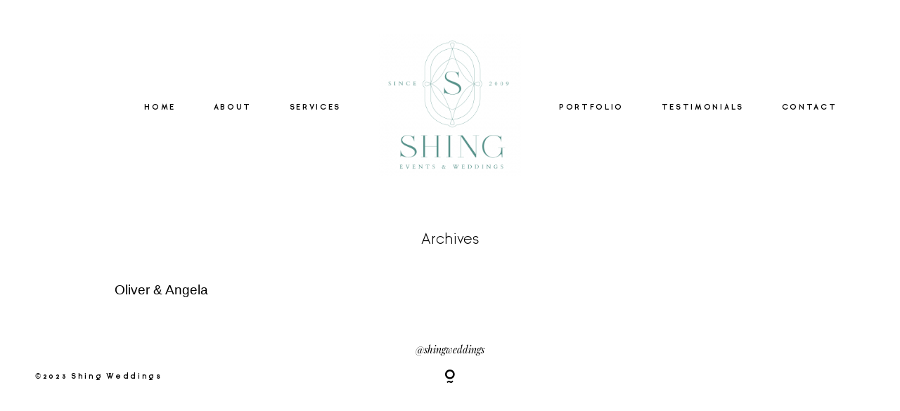

--- FILE ---
content_type: text/html; charset=UTF-8
request_url: https://www.shingweddings.com/gallery/ao/oliver-angela-22/
body_size: 9907
content:
<!DOCTYPE html>
<html dir="ltr" lang="en-US" prefix="og: https://ogp.me/ns#" class="html--style-fixed">
<head>
<meta charset="UTF-8" />
<meta http-equiv="X-UA-Compatible" content="IE=edge"/>
<meta name="viewport" content="width=device-width, user-scalable=no, initial-scale=1.0, maximum-scale=1.0, minimum-scale=1.0">
<link rel="alternate" type="application/rss+xml" title="Shing Weddings RSS Feed" href="https://www.shingweddings.com/feed/" />
<link rel="shortcut icon" href="https://www.shingweddings.com/wp-content/uploads/2020/03/favicon.ico" />
<link rel="profile" href="http://gmpg.org/xfn/11">
<title>Oliver &amp; Angela | Shing Weddings</title>
<!-- All in One SEO 4.9.1.1 - aioseo.com -->
<meta name="description" content="Oliver &amp; Angela" />
<meta name="robots" content="max-snippet:-1, max-image-preview:large, max-video-preview:-1" />
<meta name="author" content="admin"/>
<meta name="google-site-verification" content="In8HOXO5eGQcEG_PerCnKZ9oCy6EcXPc5oI0YtMaW90" />
<meta name="msvalidate.01" content="39660D25171FAF2852A249C3A0086463" />
<meta name="yandex-verification" content="e850891aa972d63d" />
<link rel="canonical" href="https://www.shingweddings.com/gallery/ao/oliver-angela-22/" />
<meta name="generator" content="All in One SEO (AIOSEO) 4.9.1.1" />
<meta property="og:locale" content="en_US" />
<meta property="og:site_name" content="Shing Weddings | Be Free To Love Like You Do" />
<meta property="og:type" content="article" />
<meta property="og:title" content="Oliver &amp; Angela | Shing Weddings" />
<meta property="og:description" content="Oliver &amp; Angela" />
<meta property="og:url" content="https://www.shingweddings.com/gallery/ao/oliver-angela-22/" />
<meta property="article:published_time" content="2023-06-27T19:56:15+00:00" />
<meta property="article:modified_time" content="2023-06-27T19:56:15+00:00" />
<meta name="twitter:card" content="summary" />
<meta name="twitter:title" content="Oliver &amp; Angela | Shing Weddings" />
<meta name="twitter:description" content="Oliver &amp; Angela" />
<!-- All in One SEO -->
<!-- Google Tag Manager for WordPress by gtm4wp.com -->
<script data-cfasync="false" data-pagespeed-no-defer>
var gtm4wp_datalayer_name = "dataLayer";
var dataLayer = dataLayer || [];
</script>
<!-- End Google Tag Manager for WordPress by gtm4wp.com --><link rel="alternate" type="application/rss+xml" title="Shing Weddings &raquo; Feed" href="https://www.shingweddings.com/feed/" />
<link rel="alternate" type="application/rss+xml" title="Shing Weddings &raquo; Comments Feed" href="https://www.shingweddings.com/comments/feed/" />
<link rel="alternate" type="application/rss+xml" title="Shing Weddings &raquo; Oliver &amp; Angela Comments Feed" href="https://www.shingweddings.com/gallery/ao/oliver-angela-22/feed/" />
<link rel="alternate" title="oEmbed (JSON)" type="application/json+oembed" href="https://www.shingweddings.com/wp-json/oembed/1.0/embed?url=https%3A%2F%2Fwww.shingweddings.com%2Fgallery%2Fao%2Foliver-angela-22%2F" />
<link rel="alternate" title="oEmbed (XML)" type="text/xml+oembed" href="https://www.shingweddings.com/wp-json/oembed/1.0/embed?url=https%3A%2F%2Fwww.shingweddings.com%2Fgallery%2Fao%2Foliver-angela-22%2F&#038;format=xml" />
<style id='wp-img-auto-sizes-contain-inline-css' type='text/css'>
img:is([sizes=auto i],[sizes^="auto," i]){contain-intrinsic-size:3000px 1500px}
/*# sourceURL=wp-img-auto-sizes-contain-inline-css */
</style>
<style id='wp-block-library-inline-css' type='text/css'>
:root{--wp-block-synced-color:#7a00df;--wp-block-synced-color--rgb:122,0,223;--wp-bound-block-color:var(--wp-block-synced-color);--wp-editor-canvas-background:#ddd;--wp-admin-theme-color:#007cba;--wp-admin-theme-color--rgb:0,124,186;--wp-admin-theme-color-darker-10:#006ba1;--wp-admin-theme-color-darker-10--rgb:0,107,160.5;--wp-admin-theme-color-darker-20:#005a87;--wp-admin-theme-color-darker-20--rgb:0,90,135;--wp-admin-border-width-focus:2px}@media (min-resolution:192dpi){:root{--wp-admin-border-width-focus:1.5px}}.wp-element-button{cursor:pointer}:root .has-very-light-gray-background-color{background-color:#eee}:root .has-very-dark-gray-background-color{background-color:#313131}:root .has-very-light-gray-color{color:#eee}:root .has-very-dark-gray-color{color:#313131}:root .has-vivid-green-cyan-to-vivid-cyan-blue-gradient-background{background:linear-gradient(135deg,#00d084,#0693e3)}:root .has-purple-crush-gradient-background{background:linear-gradient(135deg,#34e2e4,#4721fb 50%,#ab1dfe)}:root .has-hazy-dawn-gradient-background{background:linear-gradient(135deg,#faaca8,#dad0ec)}:root .has-subdued-olive-gradient-background{background:linear-gradient(135deg,#fafae1,#67a671)}:root .has-atomic-cream-gradient-background{background:linear-gradient(135deg,#fdd79a,#004a59)}:root .has-nightshade-gradient-background{background:linear-gradient(135deg,#330968,#31cdcf)}:root .has-midnight-gradient-background{background:linear-gradient(135deg,#020381,#2874fc)}:root{--wp--preset--font-size--normal:16px;--wp--preset--font-size--huge:42px}.has-regular-font-size{font-size:1em}.has-larger-font-size{font-size:2.625em}.has-normal-font-size{font-size:var(--wp--preset--font-size--normal)}.has-huge-font-size{font-size:var(--wp--preset--font-size--huge)}.has-text-align-center{text-align:center}.has-text-align-left{text-align:left}.has-text-align-right{text-align:right}.has-fit-text{white-space:nowrap!important}#end-resizable-editor-section{display:none}.aligncenter{clear:both}.items-justified-left{justify-content:flex-start}.items-justified-center{justify-content:center}.items-justified-right{justify-content:flex-end}.items-justified-space-between{justify-content:space-between}.screen-reader-text{border:0;clip-path:inset(50%);height:1px;margin:-1px;overflow:hidden;padding:0;position:absolute;width:1px;word-wrap:normal!important}.screen-reader-text:focus{background-color:#ddd;clip-path:none;color:#444;display:block;font-size:1em;height:auto;left:5px;line-height:normal;padding:15px 23px 14px;text-decoration:none;top:5px;width:auto;z-index:100000}html :where(.has-border-color){border-style:solid}html :where([style*=border-top-color]){border-top-style:solid}html :where([style*=border-right-color]){border-right-style:solid}html :where([style*=border-bottom-color]){border-bottom-style:solid}html :where([style*=border-left-color]){border-left-style:solid}html :where([style*=border-width]){border-style:solid}html :where([style*=border-top-width]){border-top-style:solid}html :where([style*=border-right-width]){border-right-style:solid}html :where([style*=border-bottom-width]){border-bottom-style:solid}html :where([style*=border-left-width]){border-left-style:solid}html :where(img[class*=wp-image-]){height:auto;max-width:100%}:where(figure){margin:0 0 1em}html :where(.is-position-sticky){--wp-admin--admin-bar--position-offset:var(--wp-admin--admin-bar--height,0px)}@media screen and (max-width:600px){html :where(.is-position-sticky){--wp-admin--admin-bar--position-offset:0px}}
/*# sourceURL=/wp-includes/css/dist/block-library/common.min.css */
</style>
<style id='classic-theme-styles-inline-css' type='text/css'>
/*! This file is auto-generated */
.wp-block-button__link{color:#fff;background-color:#32373c;border-radius:9999px;box-shadow:none;text-decoration:none;padding:calc(.667em + 2px) calc(1.333em + 2px);font-size:1.125em}.wp-block-file__button{background:#32373c;color:#fff;text-decoration:none}
/*# sourceURL=/wp-includes/css/classic-themes.min.css */
</style>
<!-- <link rel='stylesheet' id='easy_testimonial_style-css' href='https://www.shingweddings.com/wp-content/plugins/easy-testimonials/include/assets/css/style.css?ver=6.9' type='text/css' media='all' /> -->
<!-- <link rel='stylesheet' id='flo-instagram-css' href='https://www.shingweddings.com/wp-content/plugins/flo-instagram/public/css/flo-instagram-public.css?ver=2.3.4' type='text/css' media='all' /> -->
<!-- <link rel='stylesheet' id='core-icons-css' href='https://www.shingweddings.com/wp-content/themes/lovely2/public/fonts/fontello/css/flo-core-icons.css?ver=1.2' type='text/css' media='all' /> -->
<!-- <link rel='stylesheet' id='vendor-css-css' href='https://www.shingweddings.com/wp-content/themes/lovely2/theme-files/public/css/vendor.css?ver=1.2' type='text/css' media='all' /> -->
<!-- <link rel='stylesheet' id='theme-css-css' href='https://www.shingweddings.com/wp-content/themes/lovely2/theme-files/public/css/style.min.css?ver=1.2' type='text/css' media='all' /> -->
<link rel="stylesheet" type="text/css" href="//www.shingweddings.com/wp-content/cache/wpfc-minified/g11biws8/hr2lg.css" media="all"/>
<style id='theme-css-inline-css' type='text/css'>
@font-face {font-family: "LibreCaslonDisplay Regular"; src: url('https://www.shingweddings.com/wp-content/themes/lovely2/theme-files/public/fonts/default/LibreCaslonDisplay-Regular.woff') format('woff'),url('https://www.shingweddings.com/wp-content/themes/lovely2/theme-files/public/fonts/default/LibreCaslonDisplay-Regular.ttf') format('truetype');font-display: swap;}@font-face {font-family: "GinoraSans Light"; src: url('https://www.shingweddings.com/wp-content/themes/lovely2/theme-files/public/fonts/default/GinoraSans-Light.woff') format('woff'),url('https://www.shingweddings.com/wp-content/themes/lovely2/theme-files/public/fonts/default/GinoraSans-Light.ttf') format('truetype');font-display: swap;}@font-face {font-family: "PlayfairDisplay Italic"; src: url('https://www.shingweddings.com/wp-content/themes/lovely2/theme-files/public/fonts/default/PlayfairDisplay-Italic.woff') format('woff'),url('https://www.shingweddings.com/wp-content/themes/lovely2/theme-files/public/fonts/default/PlayfairDisplay-Italic.ttf') format('truetype');font-display: swap;}@font-face {font-family: "Lora Regular"; src: url('https://www.shingweddings.com/wp-content/themes/lovely2/theme-files/public/fonts/default/Lora-Regular.woff') format('woff'),url('https://www.shingweddings.com/wp-content/themes/lovely2/theme-files/public/fonts/default/Lora-Regular.ttf') format('truetype');font-display: swap;}@font-face {font-family: "GinoraSans Bold"; src: url('https://www.shingweddings.com/wp-content/themes/lovely2/theme-files/public/fonts/default/GinoraSans-Bold.woff') format('woff'),url('https://www.shingweddings.com/wp-content/themes/lovely2/theme-files/public/fonts/default/GinoraSans-Bold.ttf') format('truetype');font-display: swap;}input[type="submit"], .flo-button, .button, a.button, .widget a.widget--image-link__button.flo-button { font-family: GinoraSans Bold;font-size: 0.5625rem;letter-spacing: 0.25em;word-spacing: 0em;line-height: 1em;text-transform: none;font-weight: normal;}.flo-generic-menu-wrap .sub-menu a { font-family: GinoraSans Bold;font-size: 0.5625rem;letter-spacing: 0.25em;word-spacing: 0em;line-height: 1em;text-transform: none;font-weight: normal;}.flo-header__menu-popup .flo-header__logo { font-family: LibreCaslonDisplay Regular;font-size: 1.625rem;letter-spacing: 0em;word-spacing: 0em;line-height: 1.2em;text-transform: none;font-weight: normal;}.flo-header-mobile__logo { font-family: GinoraSans Bold;font-size: 0.5625rem;letter-spacing: 0.25em;word-spacing: 0em;line-height: 1em;text-transform: none;font-weight: normal;}.flo-header-mobile__menu-trigger { font-family: GinoraSans Bold;font-size: 0.5625rem;letter-spacing: 0.25em;word-spacing: 0em;line-height: 1em;text-transform: none;font-weight: normal;}.flo-mobile-menu__close { font-family: GinoraSans Bold;font-size: 0.5625rem;letter-spacing: 0.25em;word-spacing: 0em;line-height: 1em;text-transform: none;font-weight: normal;}.flo-mobile-menu__copyright-notice { font-family: GinoraSans Bold;font-size: 0.5625rem;letter-spacing: 0.25em;word-spacing: 0em;line-height: 1em;text-transform: none;font-weight: normal;}.flo-mobile-menu__menu .page_item a, .flo-mobile-menu__menu .menu-item { font-family: GinoraSans Bold;font-size: 0.5625rem;letter-spacing: 0.25em;word-spacing: 0em;line-height: 1em;text-transform: none;font-weight: normal;}.flo-wp-title .flo-wp-title__title { font-family: GinoraSans Light;font-size: 1.1875rem;letter-spacing: 0em;word-spacing: 0em;line-height: 1.23em;text-transform: none;font-weight: normal;}.flo-post blockquote, .flo-post blockquote p { font-family: PlayfairDisplay Italic;font-size: 0.9375rem;letter-spacing: 0em;word-spacing: 0em;line-height: 1.3em;text-transform: none;font-weight: normal;}.flo-post h1, h1.product_title, h1.page-title { font-family: LibreCaslonDisplay Regular;font-size: 1.625rem;letter-spacing: 0em;word-spacing: 0em;line-height: 1.2em;text-transform: none;font-weight: normal;}.flo-post h2, .woocommerce h2 { font-family: GinoraSans Light;font-size: 1.1875rem;letter-spacing: 0em;word-spacing: 0em;line-height: 1.23em;text-transform: none;font-weight: normal;}.flo-post h3 { font-family: PlayfairDisplay Italic;font-size: 1.125rem;letter-spacing: 0em;word-spacing: 0em;line-height: 1.38em;text-transform: none;font-weight: normal;}.flo-post h4 { font-family: PlayfairDisplay Italic;font-size: 0.9375rem;letter-spacing: 0em;word-spacing: 0em;line-height: 1.3em;text-transform: none;font-weight: normal;}.flo-post h5 { font-family: LibreCaslonDisplay Regular;font-size: 1.1875rem;letter-spacing: 0em;word-spacing: 0em;line-height: 1.6em;text-transform: none;font-weight: normal;}.flo-post h6 { font-family: LibreCaslonDisplay Regular;font-size: 1rem;letter-spacing: 0em;word-spacing: 0em;line-height: 1.6em;text-transform: none;font-weight: normal;}.flo-post, .woocommerce-product-details__short-description, .entry-content, .description_tab, .reviews_tab, .woocommerce-message, .flo-woocommerce-wrap { font-family: Lora Regular;font-size: 0.875rem;letter-spacing: 0em;word-spacing: 0em;line-height: 1.8em;text-transform: none;font-weight: normal;}.flo-post a, .flo-block-text-block-2 a { font-family: Lora Regular;font-size: 0.875rem;letter-spacing: 0em;word-spacing: 0em;line-height: 1.8em;text-transform: none;font-weight: normal;text-decoration: underline;}input[type]:not([type="submit"]):not(.flo-no-styling), form textarea:not(.flo-no-styling), .parsley-required, form select { font-family: Lora Regular;font-size: 0.6875rem;letter-spacing: 0em;word-spacing: 0em;line-height: 1.75em;text-transform: none;font-weight: normal;}label { font-family: GinoraSans Bold;font-size: 0.5625rem;letter-spacing: 0.25em;word-spacing: 0em;line-height: 1em;text-transform: none;font-weight: normal;}@media (max-width: 767px) { input[type="submit"], .flo-button, .button, a.button, .widget a.widget--image-link__button.flo-button { }.flo-generic-menu-wrap .sub-menu a { }.flo-header__menu-popup .flo-header__logo { }.flo-header-mobile__logo { }.flo-header-mobile__menu-trigger { }.flo-mobile-menu__close { }.flo-mobile-menu__copyright-notice { }.flo-mobile-menu__menu .page_item a, .flo-mobile-menu__menu .menu-item { }.flo-wp-title .flo-wp-title__title { font-size: 1.1875rem;line-height: 1.23em;}.flo-post blockquote, .flo-post blockquote p { }.flo-post h1, h1.product_title, h1.page-title { }.flo-post h2, .woocommerce h2 { font-size: 1.1875rem;line-height: 1.23em;}.flo-post h3 { }.flo-post h4 { }.flo-post h5 { }.flo-post h6 { }.flo-post, .woocommerce-product-details__short-description, .entry-content, .description_tab, .reviews_tab, .woocommerce-message, .flo-woocommerce-wrap { }.flo-post a, .flo-block-text-block-2 a { }input[type]:not([type="submit"]):not(.flo-no-styling), form textarea:not(.flo-no-styling), .parsley-required, form select { font-size: 0.6875rem;line-height: 1.75em;}label { } }@media (min-width: 768px) and (max-width: 1024px){ input[type="submit"], .flo-button, .button, a.button, .widget a.widget--image-link__button.flo-button { font-size: 0.84375rem;}.flo-generic-menu-wrap .sub-menu a { font-size: 0.84375rem;}.flo-header__menu-popup .flo-header__logo { font-size: 1.8rem;}.flo-header-mobile__logo { font-size: 0.84375rem;}.flo-header-mobile__menu-trigger { font-size: 0.84375rem;}.flo-mobile-menu__close { font-size: 0.84375rem;}.flo-mobile-menu__copyright-notice { font-size: 0.84375rem;}.flo-mobile-menu__menu .page_item a, .flo-mobile-menu__menu .menu-item { font-size: 0.84375rem;}.flo-wp-title .flo-wp-title__title { font-size: 1.78125rem;}.flo-post blockquote, .flo-post blockquote p { font-size: 1.40625rem;}.flo-post h1, h1.product_title, h1.page-title { font-size: 1.8rem;}.flo-post h2, .woocommerce h2 { font-size: 1.78125rem;}.flo-post h3 { font-size: 1.6875rem;}.flo-post h4 { font-size: 1.40625rem;}.flo-post h5 { font-size: 1.78125rem;}.flo-post h6 { font-size: 1.5rem;}.flo-post, .woocommerce-product-details__short-description, .entry-content, .description_tab, .reviews_tab, .woocommerce-message, .flo-woocommerce-wrap { font-size: 1.3125rem;}.flo-post a, .flo-block-text-block-2 a { font-size: 1.3125rem;}input[type]:not([type="submit"]):not(.flo-no-styling), form textarea:not(.flo-no-styling), .parsley-required, form select { font-size: 1.03125rem;}label { font-size: 0.84375rem;} }
/*# sourceURL=theme-css-inline-css */
</style>
<!-- <link rel='stylesheet' id='default_stylesheet-css' href='https://www.shingweddings.com/wp-content/themes/lovely2/style.css?ver=1.2' type='text/css' media='all' /> -->
<!-- <link rel='stylesheet' id='flo-forms-public-css' href='https://www.shingweddings.com/wp-content/plugins/flo-forms/public/css/flo-forms-public.min.css?v2&#038;ver=1.0.43' type='text/css' media='all' /> -->
<link rel="stylesheet" type="text/css" href="//www.shingweddings.com/wp-content/cache/wpfc-minified/l08e7wcj/hr2lg.css" media="all"/>
<script src='//www.shingweddings.com/wp-content/cache/wpfc-minified/7lp9r1a1/hr2lg.js' type="text/javascript"></script>
<!-- <script type="text/javascript" src="https://www.shingweddings.com/wp-includes/js/jquery/jquery.min.js?ver=3.7.1" id="jquery-core-js"></script> -->
<!-- <script type="text/javascript" src="https://www.shingweddings.com/wp-includes/js/jquery/jquery-migrate.min.js?ver=3.4.1" id="jquery-migrate-js"></script> -->
<script type="text/javascript" id="flo-instagram-js-extra">
/* <![CDATA[ */
var floAjaxUrl = "https://www.shingweddings.com/wp-admin/admin-ajax.php";
//# sourceURL=flo-instagram-js-extra
/* ]]> */
</script>
<script src='//www.shingweddings.com/wp-content/cache/wpfc-minified/d6mvnid9/hr2lg.js' type="text/javascript"></script>
<!-- <script type="text/javascript" src="https://www.shingweddings.com/wp-content/plugins/flo-instagram/public/js/all.min.js?ver=25147" id="flo-instagram-js"></script> -->
<script type="text/javascript" id="easy-testimonials-reveal-js-extra">
/* <![CDATA[ */
var easy_testimonials_reveal = {"show_less_text":"Show Less"};
//# sourceURL=easy-testimonials-reveal-js-extra
/* ]]> */
</script>
<script src='//www.shingweddings.com/wp-content/cache/wpfc-minified/mbi6x6nh/hr2lg.js' type="text/javascript"></script>
<!-- <script type="text/javascript" src="https://www.shingweddings.com/wp-content/plugins/easy-testimonials/include/assets/js/easy-testimonials-reveal.js?ver=6.9" id="easy-testimonials-reveal-js"></script> -->
<link rel="https://api.w.org/" href="https://www.shingweddings.com/wp-json/" /><link rel="alternate" title="JSON" type="application/json" href="https://www.shingweddings.com/wp-json/wp/v2/media/3611" /><link rel="EditURI" type="application/rsd+xml" title="RSD" href="https://www.shingweddings.com/xmlrpc.php?rsd" />
<meta name="generator" content="WordPress 6.9" />
<link rel='shortlink' href='https://www.shingweddings.com/?p=3611' />
<style type="text/css" media="screen"></style><style type="text/css" media="screen">@media (max-width: 728px) {}</style><style type="text/css" media="screen">@media (max-width: 320px) {}</style>
<!-- Google Tag Manager for WordPress by gtm4wp.com -->
<!-- GTM Container placement set to automatic -->
<script data-cfasync="false" data-pagespeed-no-defer>
var dataLayer_content = {"pagePostType":"attachment","pagePostType2":"single-attachment","pagePostAuthor":"admin"};
dataLayer.push( dataLayer_content );
</script>
<script data-cfasync="false" data-pagespeed-no-defer>
(function(w,d,s,l,i){w[l]=w[l]||[];w[l].push({'gtm.start':
new Date().getTime(),event:'gtm.js'});var f=d.getElementsByTagName(s)[0],
j=d.createElement(s),dl=l!='dataLayer'?'&l='+l:'';j.async=true;j.src=
'//www.googletagmanager.com/gtm.js?id='+i+dl;f.parentNode.insertBefore(j,f);
})(window,document,'script','dataLayer','GTM-TNVFWCL');
</script>
<!-- End Google Tag Manager for WordPress by gtm4wp.com --><meta name="generator" content="Elementor 3.33.3; features: e_font_icon_svg, additional_custom_breakpoints; settings: css_print_method-external, google_font-enabled, font_display-swap">
<style>
.e-con.e-parent:nth-of-type(n+4):not(.e-lazyloaded):not(.e-no-lazyload),
.e-con.e-parent:nth-of-type(n+4):not(.e-lazyloaded):not(.e-no-lazyload) * {
background-image: none !important;
}
@media screen and (max-height: 1024px) {
.e-con.e-parent:nth-of-type(n+3):not(.e-lazyloaded):not(.e-no-lazyload),
.e-con.e-parent:nth-of-type(n+3):not(.e-lazyloaded):not(.e-no-lazyload) * {
background-image: none !important;
}
}
@media screen and (max-height: 640px) {
.e-con.e-parent:nth-of-type(n+2):not(.e-lazyloaded):not(.e-no-lazyload),
.e-con.e-parent:nth-of-type(n+2):not(.e-lazyloaded):not(.e-no-lazyload) * {
background-image: none !important;
}
}
</style>
<style>.shingStaffHeader {
font-family: LibreCaslonDisplay Regular;
font-size: 1.525rem;
letter-spacing: 0em;
word-spacing: 0em;
line-height: 1.2em;
text-transform: none;
font-weight: normal;
border-bottom: 1px solid #000000;
padding-bottom: 5px;
}
.shingTitle {
font-family: PlayfairDisplay Italic;
font-size: 1.125rem;
letter-spacing: 0em;
word-spacing: 0em;
line-height: 1.38em;
text-transform: none;
font-weight: normal; 
}
.staffBioContainer {
width: 100%;
margin-top: 2.7em;
clear: both;
display:inline-block;  
}
.staffBioPic {
float: left;
width: 25%;
margin-right: 4%;
}
ul.bioPoints {
float: left;
width: 60%;
list-style-type: disc;
margin-left: 1.2em;
margin-top: 5%; 
}
.flo-block {
padding: 1.125rem 9.0625rem;
}</style><!-- Global site tag (gtag.js) - Google Analytics -->
<script async src="https://www.googletagmanager.com/gtag/js?id=UA-16339982-36"></script>
<script>
window.dataLayer = window.dataLayer || [];
function gtag(){dataLayer.push(arguments);}
gtag('js', new Date());
gtag('config', 'UA-16339982-36');
</script>
<link rel="icon" href="https://www.shingweddings.com/wp-content/uploads/2024/04/cropped-Shing-W-1-32x32.png" sizes="32x32" />
<link rel="icon" href="https://www.shingweddings.com/wp-content/uploads/2024/04/cropped-Shing-W-1-192x192.png" sizes="192x192" />
<link rel="apple-touch-icon" href="https://www.shingweddings.com/wp-content/uploads/2024/04/cropped-Shing-W-1-180x180.png" />
<meta name="msapplication-TileImage" content="https://www.shingweddings.com/wp-content/uploads/2024/04/cropped-Shing-W-1-270x270.png" />
<style type="text/css" id="wp-custom-css">
.easy_testimonial .main-content-3 p {
padding: 5px 0;
}
.flo-post p, .flo-post__styles p {
margin-bottom: .75rem;
}
blockquote, blockquote p {
color:  #2e2e2e;
}
cite {
color:  #2e2e2e;
font-family: LibreCaslonDisplay Regular;
font-size: .9125rem
}
.flo-post blockquote, .flo-post blockquote p {
font-family: LibreCaslonDisplay Regular;
font-size: 1.05rem;
}
.flo-block-contact-block-2--332 .flo-block-contact-block-2__title-over-image-wrap {
border: none;
}
.flo-header__menu > div > ul {
flex-wrap: nowrap;
}
@media screen and (min-width:768px) and (max-width: 1024px) {
.flo-header__menu > div > ul > li > a {
font-size: .98em!important
}
}		</style>
<style media="screen">
/* START: GENERICS */
body {
background-color: #FFFFFF;
color: ;
}
/*.flo-post {
color: ;
}*/
.flo-post a img, .flo-post img, .flo-post img.alignleft, .flo-post img.alignright, .flo-post img.aligncenter,
.wp-caption-text.gallery-caption, .wp-block-gallery .blocks-gallery-item figure {
margin-bottom: 10px;
}
.wp-caption-text.gallery-caption{
margin-top: -5px;
}
.flo_sidebar {
width: 25%;
}
.flo-button,
input[type="submit"]
{
color: #000000;
border-color: rgba(0,0,0,0.1);
}
.flo-button:hover,
input[type="submit"]:hover
{
background-color: #ffffff!important;
color: #555049!important;
}
/* END: GENERICS */
</style>
<style media="screen">
/* START: DROPDOWNS */
.flo-generic-menu-wrap__menu ul {
background-color: #FAF8F8;
}
.flo-generic-menu-wrap__menu ul:after {
border-color: transparent transparent #FAF8F8 transparent!important;
}
.flo-generic-menu-wrap__menu ul a {
color: #000000!important;
}
/* END: DROPDOWNS */
</style>
</head>
<body class="attachment wp-singular attachment-template-default single single-attachment postid-3611 attachmentid-3611 attachment-jpeg wp-theme-lovely2  flo-social-links-type-a flo-appear-disabled flo-tablet-appear-disabled flo-mobile-appear-disabled elementor-default elementor-kit-4403">
<noscript class='flo-core-style' >
<style class='flo-core-style'  media="screen"> .flo-header-mobile__logo{max-width:10rem}.flo-header-mobile{background-color:#FFFFFF;color:#000000}.flo-header-mobile:not(.not-sticky){background-color:#FFFFFF;color:#000000}</style>
</noscript>
<div class="flo-header-mobile flo-header-mobile--type-a sticky">
<div class="flo-header-mobile__spacer"></div>
<a href="https://www.shingweddings.com" class="flo-header-mobile__logo">
<img class="flo-header-mobile__logo-image flo-header-mobile__logo-image--default" src="https://www.shingweddings.com/wp-content/uploads/2024/04/cropped-Shing-W-1.png" alt="Shing Weddings"/>
<img class="flo-header-mobile__logo-image flo-header-mobile__logo-image--light" src="https://www.shingweddings.com/wp-content/uploads/2024/04/cropped-Shing-W-1.png" alt="Shing Weddings"/>
</a>
<div class="flo-header-mobile__menu-trigger flo-header-mobile__menu-trigger--hamburger"></div>
</div>
<noscript class='flo-core-style' >
<style class='flo-core-style'  media="screen">@media (min-width:1025px){.html--style-fixed .flo-block:not(.flo-block--full-width), .html--style-fixed .flo-footer > *{padding-left:calc((100vw - 61.88rem) / 2);padding-right:calc((100vw - 61.88rem) / 2)}html.html--style-fixed{font-size:19.07px}}</style>
</noscript>
<main class="flo_page_wrap ">
<div class="flo_page">
<noscript class='flo-core-style' >
<style class='flo-core-style'  media="screen"> header:not(.is-sticky) .flo-header--646{color:#000000;border-color:rgba(0,0,0,0.1)}header:not(.is-sticky) .flo-header--646{background-color:#FFFFFF}header:not(.is-sticky) .flo-header--646 .flo-header__menu > ul > li > a{color:#000000}header:not(.is-sticky) .flo-header--646.flo-header{padding-top:2.5rem;padding-bottom:2.5rem}.flo-header--sticky .is-sticky .flo-header--646{background-color:rgba(255,255,255,1);color:#332F2F!important;border-color:rgba(51,47,47,0.1)}</style>
</noscript>
<header class="" data-layout="flo-header--layout-type-c">
<noscript class='flo-core-style' >
<style class='flo-core-style'  media="screen"> .flo-header--646 .flo-header__menu > div > ul > li > a{font-family:GinoraSans Bold;font-size:0.5625rem;letter-spacing:0.25em;word-spacing:0em;line-height:1em;text-transform:none;font-weight:normal}@media screen and (min-width:768px) and (max-width:1024px){.flo-header--646 .flo-header__menu > div > ul > li > a{font-size:0.84375rem}}.flo-header--646 .flo-header__menu .sub-menu a{font-family:GinoraSans Bold;font-size:0.5625rem;letter-spacing:0.25em;word-spacing:0em;line-height:1em;text-transform:none;font-weight:normal}@media screen and (min-width:768px) and (max-width:1024px){.flo-header--646 .flo-header__menu .sub-menu a{font-size:0.84375rem}}.flo-header--646 .flo-header__search-form-input{font-family:GinoraSans Bold;font-size:0.5625rem;letter-spacing:0.25em;word-spacing:0em;line-height:1em;text-transform:none;font-weight:normal}@media screen and (min-width:768px) and (max-width:1024px){.flo-header--646 .flo-header__search-form-input{font-size:0.84375rem}}.flo-header--646 .flo-header__menu .sub-menu li.current-menu-item a, .flo-header--646 .flo-header__menu .sub-menu li.current-menu-parent a{}.flo-header--646 .flo-header__menu ul ul{background-color:#FAF8F8}.flo-header--646 .flo-header__menu ul ul:after{border-color:transparent transparent #FAF8F8 transparent!important}.flo-header--646 .flo-header__menu ul ul a{color:#000000!important}.flo-header--646 .flo-header__menu li ul li > a:before{background-color:#000000}@media (min-width:768px){.flo-header--646 .flo-header__menu{width:calc((100% - 10.625rem) / 2 )}}</style>
</noscript>
<div class="flo-header flo-header--646 flo-header--type-c">
<div class="flo-header__menu-donor">
<div class="flo-header__menu-wrap"><ul id="menu-main-menu" class="flo-header__menu-items"><li id="menu-item-349" class="menu-item menu-item-type-post_type menu-item-object-page menu-item-home menu-item-349"><a href="https://www.shingweddings.com/">HOME</a></li>
<li id="menu-item-2557" class="menu-item menu-item-type-post_type menu-item-object-page menu-item-2557"><a href="https://www.shingweddings.com/about/">ABOUT</a></li>
<li id="menu-item-455" class="menu-item menu-item-type-post_type menu-item-object-page menu-item-455"><a href="https://www.shingweddings.com/services/">SERVICES</a></li>
<li id="menu-item-721" class="menu-item menu-item-type-post_type menu-item-object-page menu-item-has-children menu-item-721"><a href="https://www.shingweddings.com/portfolio/">PORTFOLIO</a>
<ul class="sub-menu">
<li id="menu-item-2255" class="menu-item menu-item-type-post_type menu-item-object-gallery menu-item-2255"><a href="https://www.shingweddings.com/gallery/angela-and-frank/">ANGELA AND FRANK</a></li>
<li id="menu-item-2261" class="menu-item menu-item-type-post_type menu-item-object-gallery menu-item-2261"><a href="https://www.shingweddings.com/gallery/miya-and-jun/">MIYA AND JUN</a></li>
<li id="menu-item-3089" class="menu-item menu-item-type-post_type menu-item-object-gallery menu-item-3089"><a href="https://www.shingweddings.com/gallery/anne-and-chad/">ANNE AND CHAD</a></li>
<li id="menu-item-2265" class="menu-item menu-item-type-post_type menu-item-object-gallery menu-item-2265"><a href="https://www.shingweddings.com/gallery/audrey-and-peter/">AUDREY AND PETER</a></li>
<li id="menu-item-3088" class="menu-item menu-item-type-post_type menu-item-object-gallery menu-item-3088"><a href="https://www.shingweddings.com/gallery/kathy-and-peter/">KATHY AND PETER</a></li>
<li id="menu-item-2263" class="menu-item menu-item-type-post_type menu-item-object-gallery menu-item-2263"><a href="https://www.shingweddings.com/gallery/fiona-and-tim/">FIONA AND TIM</a></li>
<li id="menu-item-586" class="menu-item menu-item-type-post_type menu-item-object-gallery menu-item-586"><a href="https://www.shingweddings.com/gallery/joyce-and-jason/">JOYCE AND JASON</a></li>
</ul>
</li>
<li id="menu-item-673" class="menu-item menu-item-type-post_type menu-item-object-page menu-item-673"><a href="https://www.shingweddings.com/testimonials/">TESTIMONIALS</a></li>
<li id="menu-item-330" class="menu-item menu-item-type-post_type menu-item-object-page menu-item-330"><a href="https://www.shingweddings.com/contact/">CONTACT</a></li>
</ul></div>
</div>
<div class="flo-header__menu flo-header__menu--left">
<div class="flo-header__menu-wrap">
<ul class="flo-header__menu-items">
</ul>
</div>
</div>
<div class="flo-header__logo-wrap">
<a href="https://www.shingweddings.com" class="flo-header__logo">
<noscript class='flo-core-style' >
<style class='flo-core-style'  media="screen"> .flo-header--646 .flo-header__logo{font-family:LibreCaslonDisplay Regular;font-size:1.625rem;letter-spacing:0em;word-spacing:0em;line-height:1.2em;text-transform:none;font-weight:normal}@media screen and (min-width:768px) and (max-width:1024px){.flo-header--646 .flo-header__logo{font-size:1.8rem}}@media (min-width:768px) and (max-width:1024px){.flo-header--646 .flo-header__logo{max-width:10.625rem}}@media (min-width:1025px){.flo-header--646 .flo-header__logo{max-width:10.625rem}}</style>
</noscript>
<img class="flo-header__logo-image flo-header__logo-image--default" src="https://www.shingweddings.com/wp-content/uploads/2024/04/cropped-Shing-W-1.png" alt="Shing Weddings" />
<img class="flo-header__logo-image flo-header__logo-image--sticky" src="https://www.shingweddings.com/wp-content/uploads/2024/04/cropped-Shing-W-1.png" alt="Shing Weddings" />
<img class="flo-header__logo-image flo-header__logo-image--light" src="https://www.shingweddings.com/wp-content/uploads/2024/04/cropped-Shing-W-1.png" alt="Shing Weddings" />
</a>
</div>
<div class="flo-header__menu flo-header__menu--right">
<div class="flo-header__menu-wrap">
<ul class="flo-header__menu-items">
</ul>
</div>
</div>
</div>
</header>
<div class="flo-block  flo-wp-title flo-post">
<h1 class="flo-wp-title__title visible full-visible">Archives</h1>
</div>
<div class="flo-listing flo-listing--917">
<noscript class='flo-core-style' >
<style class='flo-core-style'  media="screen">@media (max-width:767px){.flo-block--2988{margin-top:0rem;margin-bottom:0rem}}@media (min-width:768px){.flo-block--2988{margin-top:0rem;margin-bottom:0rem}}</style>
</noscript>
<noscript class='flo-core-style' >
<style class='flo-core-style'  media="screen"> .flo-block--2988{background-color:#FFFFFF}</style>
</noscript>
<div   class='flo-block     flo-block--2988   ' data-id="2988" data-onready='flo_block_listing_5'>
<div class="flo-block__container">
<noscript class='flo-core-style' >
<style class='flo-core-style'  media="screen"> .flo-block-listing-5--675 .flo-block-listing-5__overlay{color:#000000;background-color:#FFFFFF;background-image:url()}.flo-block-listing-5--675 .flo-block-listing-5__text-area{color:#000000}@media (max-width:767px){.flo-block-listing-5--675 .flo-block-listing-5__featured-image--bgi{height:300px}}@media (min-width:768px){.flo-block-listing-5--675 .flo-block-listing-5__item{width:calc(100% / 3);padding:1.375rem}.grid-sizer{width:calc(100% / 3)}.flo-block-listing-5--675{margin:-1.375rem}}</style>
</noscript>
<div class="flo-block-listing-5 flo-block-listing-5--675 ">
<a class="flo-block-listing-5__item " href="https://www.shingweddings.com/gallery/ao/oliver-angela-22/">
<span class="flo-block-listing-5__text-area">
<span class="flo-block-listing-5__category">
</span>
<h2 class="flo-block-listing-5__title">
Oliver &amp; Angela
</h2>
</span>
</a>
</div>
</div>
</div>
</div>
</div>
</main>
<noscript class='flo-core-style' >
<style class='flo-core-style'  media="screen">@media (max-width:767px){.flo-mobile-menu{background-color:#FAF8F8;color:#000000}.flo-mobile-menu__menu > li{border-bottom-color:rgba(0,0,0,0.15)!important}.flo-mobile-menu__menu-dropdown-toggle{color:rgba(0,0,0,0.15)!important}}</style>
</noscript>
<div class="flo-mobile-menu flo-mobile-menu__type-a" data-onready="flo_mobile_menu">
<div class="flo-mobile-menu__top-area">
<a href="https://www.shingweddings.com" class="flo-header-mobile__logo">
<img class="flo-header-mobile__logo-image flo-header-mobile__logo-image--default" src="https://www.shingweddings.com/wp-content/uploads/2024/04/cropped-Shing-W-1.png" alt="Shing Weddings"/>
<img class="flo-header-mobile__logo-image flo-header-mobile__logo-image--light" src="https://www.shingweddings.com/wp-content/uploads/2024/04/cropped-Shing-W-1.png" alt="Shing Weddings"/>
</a>
<div class="flo-mobile-menu__close flo-mobile-menu__menu-trigger--hamburger"></div>
</div>
<ul id="menu-main-menu-1" class="flo-mobile-menu__menu"><li class="menu-item menu-item-type-post_type menu-item-object-page menu-item-home menu-item-349"><a href="https://www.shingweddings.com/">HOME</a></li>
<li class="menu-item menu-item-type-post_type menu-item-object-page menu-item-2557"><a href="https://www.shingweddings.com/about/">ABOUT</a></li>
<li class="menu-item menu-item-type-post_type menu-item-object-page menu-item-455"><a href="https://www.shingweddings.com/services/">SERVICES</a></li>
<li class="menu-item menu-item-type-post_type menu-item-object-page menu-item-has-children menu-item-721"><a href="https://www.shingweddings.com/portfolio/">PORTFOLIO</a>
<ul class="sub-menu">
<li class="menu-item menu-item-type-post_type menu-item-object-gallery menu-item-2255"><a href="https://www.shingweddings.com/gallery/angela-and-frank/">ANGELA AND FRANK</a></li>
<li class="menu-item menu-item-type-post_type menu-item-object-gallery menu-item-2261"><a href="https://www.shingweddings.com/gallery/miya-and-jun/">MIYA AND JUN</a></li>
<li class="menu-item menu-item-type-post_type menu-item-object-gallery menu-item-3089"><a href="https://www.shingweddings.com/gallery/anne-and-chad/">ANNE AND CHAD</a></li>
<li class="menu-item menu-item-type-post_type menu-item-object-gallery menu-item-2265"><a href="https://www.shingweddings.com/gallery/audrey-and-peter/">AUDREY AND PETER</a></li>
<li class="menu-item menu-item-type-post_type menu-item-object-gallery menu-item-3088"><a href="https://www.shingweddings.com/gallery/kathy-and-peter/">KATHY AND PETER</a></li>
<li class="menu-item menu-item-type-post_type menu-item-object-gallery menu-item-2263"><a href="https://www.shingweddings.com/gallery/fiona-and-tim/">FIONA AND TIM</a></li>
<li class="menu-item menu-item-type-post_type menu-item-object-gallery menu-item-586"><a href="https://www.shingweddings.com/gallery/joyce-and-jason/">JOYCE AND JASON</a></li>
</ul>
</li>
<li class="menu-item menu-item-type-post_type menu-item-object-page menu-item-673"><a href="https://www.shingweddings.com/testimonials/">TESTIMONIALS</a></li>
<li class="menu-item menu-item-type-post_type menu-item-object-page menu-item-330"><a href="https://www.shingweddings.com/contact/">CONTACT</a></li>
</ul>
<div class="flo-mobile-menu__bottom-area">
<div class="flo-mobile-menu__social-links">
<a href="https://www.facebook.com/shingweddings/" rel="noreferrer" target="_blank" class="flo-icon flo-icon-facebook flo-social-links__link "></a>
<a href="https://twitter.com/shingweddings" rel="noreferrer" target="_blank" class="flo-icon flo-icon-twitter flo-social-links__link "></a>
<a href="https://www.instagram.com/shingweddings/" rel="noreferrer" target="_blank" class="flo-icon flo-icon-instagram flo-social-links__link "></a>
<a href="https://www.pinterest.com/shingweddings/" rel="noreferrer" target="_blank" class="flo-icon flo-icon-pinterest flo-social-links__link "></a>
</div>
<div class="flo-mobile-menu__copyright-area">
<div class="flo-mobile-menu__text-above-copyright-notice">
</div>
<div class="flo-mobile-menu__copyright-notice">
©2023 Shing Weddings
</div>
<div class="flo-mobile-menu__copyright-flo-logo">
<a class="flo-footer__flothemes-logo flo-footer__copyrights-flo" href="https://flothemes.com/" target="_blank"><i class="flo-core-icon-flothemes"></i></a>
</div>
</div>
</div>
</div>
<div class="flo-footer flo-footer--487 ">
<noscript class='flo-core-style' >
<style class='flo-core-style'  media="screen"> .flo-footer--487 .flo-footer-area-1-type-d__link{font-family:PlayfairDisplay Italic;font-size:0.75rem;letter-spacing:0em;word-spacing:0em;line-height:1.3em;text-transform:none;font-weight:normal}@media screen and (min-width:768px) and (max-width:1024px){.flo-footer--487 .flo-footer-area-1-type-d__link{font-size:1.125rem}}.flo-footer--487 .flo-footer-area-1-type-d__link{color:#000000;background-color:#FFFFFF}.flo-footer--487 .flo-footer-area-1-type-d{color:#000000;border-color:rgba(0,0,0,0.1);background-color:#FFFFFF}@media (max-width:767px){.flo-footer--487 .flo-footer-area-1-type-d__image:nth-last-child(-n+0){display:none}}</style>
</noscript>
<div class="flo-footer-area-1-type-d ">
<div class="flo-footer-area-1-type-d__image-and-link-wrap">
<div class="flo-footer-area-1-type-d__images">
<div
class="flo-shcode-instgm-container columns6"
style="--col: 6;"
data-attr="{&quot;padding&quot;:&quot;0&quot;,&quot;use_pattern&quot;:&quot;&quot;,&quot;crop&quot;:0,&quot;picture_sizes&quot;:&quot;640x640_crop&quot;,&quot;link&quot;:&quot;1&quot;,&quot;nr_columns&quot;:&quot;6&quot;,&quot;hide_mobile&quot;:0,&quot;limit&quot;:&quot;6&quot;,&quot;mobile_images_row&quot;:&quot;6&quot;,&quot;user_id&quot;:&quot;&quot;,&quot;new_user_id&quot;:&quot;shingweddings&quot;,&quot;access_token&quot;:&quot;&quot;,&quot;hashtag&quot;:&quot;&quot;}"
data-user="shingweddings"
data-nonce="3d070fd170"
></div>
</div>
<a class="flo-footer-area-1-type-d__link" href="https://www.instagram.com/shingweddings/">
@shingweddings
</a>
</div>
</div>
<noscript class='flo-core-style' >
<style class='flo-core-style'  media="screen"> .flo-footer--487 .flo-footer-copyrights-area__copyright-notice{font-family:GinoraSans Bold;font-size:0.5625rem;letter-spacing:0.25em;word-spacing:0em;line-height:1em;text-transform:none;font-weight:normal}@media screen and (min-width:768px) and (max-width:1024px){.flo-footer--487 .flo-footer-copyrights-area__copyright-notice{font-size:0.84375rem}}.flo-footer--487 .flo-footer-copyrights-area__additional-text{font-family:GinoraSans Light;font-size:0.5625rem;letter-spacing:0.35em;word-spacing:0em;line-height:1.2em;text-transform:none;font-weight:normal}@media screen and (min-width:768px) and (max-width:1024px){.flo-footer--487 .flo-footer-copyrights-area__additional-text{font-size:0.84375rem}}@media screen and (max-width:767px){.flo-footer--487 .flo-footer-copyrights-area__additional-text{font-size:0.5625rem;line-height:1.2em}}.flo-footer--487 .flo-footer-copyrights-area{color:#000000;background-color:#FFFFFF}</style>
</noscript>
<div class="flo-footer-copyrights-area">
<div class="flo-footer-copyrights-area__copyright-notice">
©2023 Shing Weddings
</div>
<a class="flo-footer__flothemes-logo flo-footer__copyrights-flo" href="https://flothemes.com/" target="_blank"><i class="flo-core-icon-flothemes"></i></a>
<div class="flo-footer-copyrights-area__additional-text">
</div>
</div>
</div>
<script type="speculationrules">
{"prefetch":[{"source":"document","where":{"and":[{"href_matches":"/*"},{"not":{"href_matches":["/wp-*.php","/wp-admin/*","/wp-content/uploads/*","/wp-content/*","/wp-content/plugins/*","/wp-content/themes/lovely2/*","/*\\?(.+)"]}},{"not":{"selector_matches":"a[rel~=\"nofollow\"]"}},{"not":{"selector_matches":".no-prefetch, .no-prefetch a"}}]},"eagerness":"conservative"}]}
</script>
<!--Start of Tawk.to Script (0.9.2)-->
<script id="tawk-script" type="text/javascript">
var Tawk_API = Tawk_API || {};
var Tawk_LoadStart=new Date();
(function(){
var s1 = document.createElement( 'script' ),s0=document.getElementsByTagName( 'script' )[0];
s1.async = true;
s1.src = 'https://embed.tawk.to/65974dd98d261e1b5f4fd0eb/1hjbgg6lk';
s1.charset = 'UTF-8';
s1.setAttribute( 'crossorigin','*' );
s0.parentNode.insertBefore( s1, s0 );
})();
</script>
<!--End of Tawk.to Script (0.9.2)-->
<script>
const lazyloadRunObserver = () => {
const lazyloadBackgrounds = document.querySelectorAll( `.e-con.e-parent:not(.e-lazyloaded)` );
const lazyloadBackgroundObserver = new IntersectionObserver( ( entries ) => {
entries.forEach( ( entry ) => {
if ( entry.isIntersecting ) {
let lazyloadBackground = entry.target;
if( lazyloadBackground ) {
lazyloadBackground.classList.add( 'e-lazyloaded' );
}
lazyloadBackgroundObserver.unobserve( entry.target );
}
});
}, { rootMargin: '200px 0px 200px 0px' } );
lazyloadBackgrounds.forEach( ( lazyloadBackground ) => {
lazyloadBackgroundObserver.observe( lazyloadBackground );
} );
};
const events = [
'DOMContentLoaded',
'elementor/lazyload/observe',
];
events.forEach( ( event ) => {
document.addEventListener( event, lazyloadRunObserver );
} );
</script>
<style id='global-styles-inline-css' type='text/css'>
:root{--wp--preset--aspect-ratio--square: 1;--wp--preset--aspect-ratio--4-3: 4/3;--wp--preset--aspect-ratio--3-4: 3/4;--wp--preset--aspect-ratio--3-2: 3/2;--wp--preset--aspect-ratio--2-3: 2/3;--wp--preset--aspect-ratio--16-9: 16/9;--wp--preset--aspect-ratio--9-16: 9/16;--wp--preset--color--black: #000000;--wp--preset--color--cyan-bluish-gray: #abb8c3;--wp--preset--color--white: #ffffff;--wp--preset--color--pale-pink: #f78da7;--wp--preset--color--vivid-red: #cf2e2e;--wp--preset--color--luminous-vivid-orange: #ff6900;--wp--preset--color--luminous-vivid-amber: #fcb900;--wp--preset--color--light-green-cyan: #7bdcb5;--wp--preset--color--vivid-green-cyan: #00d084;--wp--preset--color--pale-cyan-blue: #8ed1fc;--wp--preset--color--vivid-cyan-blue: #0693e3;--wp--preset--color--vivid-purple: #9b51e0;--wp--preset--gradient--vivid-cyan-blue-to-vivid-purple: linear-gradient(135deg,rgb(6,147,227) 0%,rgb(155,81,224) 100%);--wp--preset--gradient--light-green-cyan-to-vivid-green-cyan: linear-gradient(135deg,rgb(122,220,180) 0%,rgb(0,208,130) 100%);--wp--preset--gradient--luminous-vivid-amber-to-luminous-vivid-orange: linear-gradient(135deg,rgb(252,185,0) 0%,rgb(255,105,0) 100%);--wp--preset--gradient--luminous-vivid-orange-to-vivid-red: linear-gradient(135deg,rgb(255,105,0) 0%,rgb(207,46,46) 100%);--wp--preset--gradient--very-light-gray-to-cyan-bluish-gray: linear-gradient(135deg,rgb(238,238,238) 0%,rgb(169,184,195) 100%);--wp--preset--gradient--cool-to-warm-spectrum: linear-gradient(135deg,rgb(74,234,220) 0%,rgb(151,120,209) 20%,rgb(207,42,186) 40%,rgb(238,44,130) 60%,rgb(251,105,98) 80%,rgb(254,248,76) 100%);--wp--preset--gradient--blush-light-purple: linear-gradient(135deg,rgb(255,206,236) 0%,rgb(152,150,240) 100%);--wp--preset--gradient--blush-bordeaux: linear-gradient(135deg,rgb(254,205,165) 0%,rgb(254,45,45) 50%,rgb(107,0,62) 100%);--wp--preset--gradient--luminous-dusk: linear-gradient(135deg,rgb(255,203,112) 0%,rgb(199,81,192) 50%,rgb(65,88,208) 100%);--wp--preset--gradient--pale-ocean: linear-gradient(135deg,rgb(255,245,203) 0%,rgb(182,227,212) 50%,rgb(51,167,181) 100%);--wp--preset--gradient--electric-grass: linear-gradient(135deg,rgb(202,248,128) 0%,rgb(113,206,126) 100%);--wp--preset--gradient--midnight: linear-gradient(135deg,rgb(2,3,129) 0%,rgb(40,116,252) 100%);--wp--preset--font-size--small: 13px;--wp--preset--font-size--medium: 20px;--wp--preset--font-size--large: 36px;--wp--preset--font-size--x-large: 42px;--wp--preset--spacing--20: 0.44rem;--wp--preset--spacing--30: 0.67rem;--wp--preset--spacing--40: 1rem;--wp--preset--spacing--50: 1.5rem;--wp--preset--spacing--60: 2.25rem;--wp--preset--spacing--70: 3.38rem;--wp--preset--spacing--80: 5.06rem;--wp--preset--shadow--natural: 6px 6px 9px rgba(0, 0, 0, 0.2);--wp--preset--shadow--deep: 12px 12px 50px rgba(0, 0, 0, 0.4);--wp--preset--shadow--sharp: 6px 6px 0px rgba(0, 0, 0, 0.2);--wp--preset--shadow--outlined: 6px 6px 0px -3px rgb(255, 255, 255), 6px 6px rgb(0, 0, 0);--wp--preset--shadow--crisp: 6px 6px 0px rgb(0, 0, 0);}:where(.is-layout-flex){gap: 0.5em;}:where(.is-layout-grid){gap: 0.5em;}body .is-layout-flex{display: flex;}.is-layout-flex{flex-wrap: wrap;align-items: center;}.is-layout-flex > :is(*, div){margin: 0;}body .is-layout-grid{display: grid;}.is-layout-grid > :is(*, div){margin: 0;}:where(.wp-block-columns.is-layout-flex){gap: 2em;}:where(.wp-block-columns.is-layout-grid){gap: 2em;}:where(.wp-block-post-template.is-layout-flex){gap: 1.25em;}:where(.wp-block-post-template.is-layout-grid){gap: 1.25em;}.has-black-color{color: var(--wp--preset--color--black) !important;}.has-cyan-bluish-gray-color{color: var(--wp--preset--color--cyan-bluish-gray) !important;}.has-white-color{color: var(--wp--preset--color--white) !important;}.has-pale-pink-color{color: var(--wp--preset--color--pale-pink) !important;}.has-vivid-red-color{color: var(--wp--preset--color--vivid-red) !important;}.has-luminous-vivid-orange-color{color: var(--wp--preset--color--luminous-vivid-orange) !important;}.has-luminous-vivid-amber-color{color: var(--wp--preset--color--luminous-vivid-amber) !important;}.has-light-green-cyan-color{color: var(--wp--preset--color--light-green-cyan) !important;}.has-vivid-green-cyan-color{color: var(--wp--preset--color--vivid-green-cyan) !important;}.has-pale-cyan-blue-color{color: var(--wp--preset--color--pale-cyan-blue) !important;}.has-vivid-cyan-blue-color{color: var(--wp--preset--color--vivid-cyan-blue) !important;}.has-vivid-purple-color{color: var(--wp--preset--color--vivid-purple) !important;}.has-black-background-color{background-color: var(--wp--preset--color--black) !important;}.has-cyan-bluish-gray-background-color{background-color: var(--wp--preset--color--cyan-bluish-gray) !important;}.has-white-background-color{background-color: var(--wp--preset--color--white) !important;}.has-pale-pink-background-color{background-color: var(--wp--preset--color--pale-pink) !important;}.has-vivid-red-background-color{background-color: var(--wp--preset--color--vivid-red) !important;}.has-luminous-vivid-orange-background-color{background-color: var(--wp--preset--color--luminous-vivid-orange) !important;}.has-luminous-vivid-amber-background-color{background-color: var(--wp--preset--color--luminous-vivid-amber) !important;}.has-light-green-cyan-background-color{background-color: var(--wp--preset--color--light-green-cyan) !important;}.has-vivid-green-cyan-background-color{background-color: var(--wp--preset--color--vivid-green-cyan) !important;}.has-pale-cyan-blue-background-color{background-color: var(--wp--preset--color--pale-cyan-blue) !important;}.has-vivid-cyan-blue-background-color{background-color: var(--wp--preset--color--vivid-cyan-blue) !important;}.has-vivid-purple-background-color{background-color: var(--wp--preset--color--vivid-purple) !important;}.has-black-border-color{border-color: var(--wp--preset--color--black) !important;}.has-cyan-bluish-gray-border-color{border-color: var(--wp--preset--color--cyan-bluish-gray) !important;}.has-white-border-color{border-color: var(--wp--preset--color--white) !important;}.has-pale-pink-border-color{border-color: var(--wp--preset--color--pale-pink) !important;}.has-vivid-red-border-color{border-color: var(--wp--preset--color--vivid-red) !important;}.has-luminous-vivid-orange-border-color{border-color: var(--wp--preset--color--luminous-vivid-orange) !important;}.has-luminous-vivid-amber-border-color{border-color: var(--wp--preset--color--luminous-vivid-amber) !important;}.has-light-green-cyan-border-color{border-color: var(--wp--preset--color--light-green-cyan) !important;}.has-vivid-green-cyan-border-color{border-color: var(--wp--preset--color--vivid-green-cyan) !important;}.has-pale-cyan-blue-border-color{border-color: var(--wp--preset--color--pale-cyan-blue) !important;}.has-vivid-cyan-blue-border-color{border-color: var(--wp--preset--color--vivid-cyan-blue) !important;}.has-vivid-purple-border-color{border-color: var(--wp--preset--color--vivid-purple) !important;}.has-vivid-cyan-blue-to-vivid-purple-gradient-background{background: var(--wp--preset--gradient--vivid-cyan-blue-to-vivid-purple) !important;}.has-light-green-cyan-to-vivid-green-cyan-gradient-background{background: var(--wp--preset--gradient--light-green-cyan-to-vivid-green-cyan) !important;}.has-luminous-vivid-amber-to-luminous-vivid-orange-gradient-background{background: var(--wp--preset--gradient--luminous-vivid-amber-to-luminous-vivid-orange) !important;}.has-luminous-vivid-orange-to-vivid-red-gradient-background{background: var(--wp--preset--gradient--luminous-vivid-orange-to-vivid-red) !important;}.has-very-light-gray-to-cyan-bluish-gray-gradient-background{background: var(--wp--preset--gradient--very-light-gray-to-cyan-bluish-gray) !important;}.has-cool-to-warm-spectrum-gradient-background{background: var(--wp--preset--gradient--cool-to-warm-spectrum) !important;}.has-blush-light-purple-gradient-background{background: var(--wp--preset--gradient--blush-light-purple) !important;}.has-blush-bordeaux-gradient-background{background: var(--wp--preset--gradient--blush-bordeaux) !important;}.has-luminous-dusk-gradient-background{background: var(--wp--preset--gradient--luminous-dusk) !important;}.has-pale-ocean-gradient-background{background: var(--wp--preset--gradient--pale-ocean) !important;}.has-electric-grass-gradient-background{background: var(--wp--preset--gradient--electric-grass) !important;}.has-midnight-gradient-background{background: var(--wp--preset--gradient--midnight) !important;}.has-small-font-size{font-size: var(--wp--preset--font-size--small) !important;}.has-medium-font-size{font-size: var(--wp--preset--font-size--medium) !important;}.has-large-font-size{font-size: var(--wp--preset--font-size--large) !important;}.has-x-large-font-size{font-size: var(--wp--preset--font-size--x-large) !important;}
/*# sourceURL=global-styles-inline-css */
</style>
<script type="module"  src="https://www.shingweddings.com/wp-content/plugins/all-in-one-seo-pack/dist/Lite/assets/table-of-contents.95d0dfce.js?ver=4.9.1.1" id="aioseo/js/src/vue/standalone/blocks/table-of-contents/frontend.js-js"></script>
<script type="text/javascript" src="https://www.shingweddings.com/wp-content/plugins/duracelltomi-google-tag-manager/dist/js/gtm4wp-form-move-tracker.js?ver=1.22.2" id="gtm4wp-form-move-tracker-js"></script>
<script type="text/javascript" src="https://www.shingweddings.com/wp-includes/js/comment-reply.min.js?ver=6.9" id="comment-reply-js" async="async" data-wp-strategy="async" fetchpriority="low"></script>
<script type="text/javascript" src="https://www.shingweddings.com/wp-content/themes/lovely2/theme-files/public/js/vendor.min.js?ver=1.2" id="vendor-js-js"></script>
<script type="text/javascript" src="https://www.shingweddings.com/wp-content/themes/lovely2/theme-files/public/js/vendors/jquery.fancybox.min.js?ver=1.2" id="fancybox-js-js"></script>
<script type="text/javascript" id="theme-js-js-extra">
/* <![CDATA[ */
var ajaxurl = ["https://www.shingweddings.com/wp-admin/admin-ajax.php"];
//# sourceURL=theme-js-js-extra
/* ]]> */
</script>
<script type="text/javascript" src="https://www.shingweddings.com/wp-content/themes/lovely2/theme-files/public/js/scripts.min.js?ver=1.2" id="theme-js-js"></script>
<script type="text/javascript" src="https://www.shingweddings.com/wp-includes/js/jquery/ui/core.min.js?ver=1.13.3" id="jquery-ui-core-js"></script>
<script type="text/javascript" src="https://www.shingweddings.com/wp-includes/js/jquery/ui/datepicker.min.js?ver=1.13.3" id="jquery-ui-datepicker-js"></script>
<script type="text/javascript" id="jquery-ui-datepicker-js-after">
/* <![CDATA[ */
jQuery(function(jQuery){jQuery.datepicker.setDefaults({"closeText":"Close","currentText":"Today","monthNames":["January","February","March","April","May","June","July","August","September","October","November","December"],"monthNamesShort":["Jan","Feb","Mar","Apr","May","Jun","Jul","Aug","Sep","Oct","Nov","Dec"],"nextText":"Next","prevText":"Previous","dayNames":["Sunday","Monday","Tuesday","Wednesday","Thursday","Friday","Saturday"],"dayNamesShort":["Sun","Mon","Tue","Wed","Thu","Fri","Sat"],"dayNamesMin":["S","M","T","W","T","F","S"],"dateFormat":"MM d, yy","firstDay":1,"isRTL":false});});
//# sourceURL=jquery-ui-datepicker-js-after
/* ]]> */
</script>
<script type="text/javascript" src="https://www.shingweddings.com/wp-content/plugins/easy-testimonials/include/assets/js/jquery.cycle2.min.js?ver=6.9" id="gp_cycle2-js"></script>
</body>
</html><!-- WP Fastest Cache file was created in 0.227 seconds, on January 18, 2026 @ 7:10 pm -->